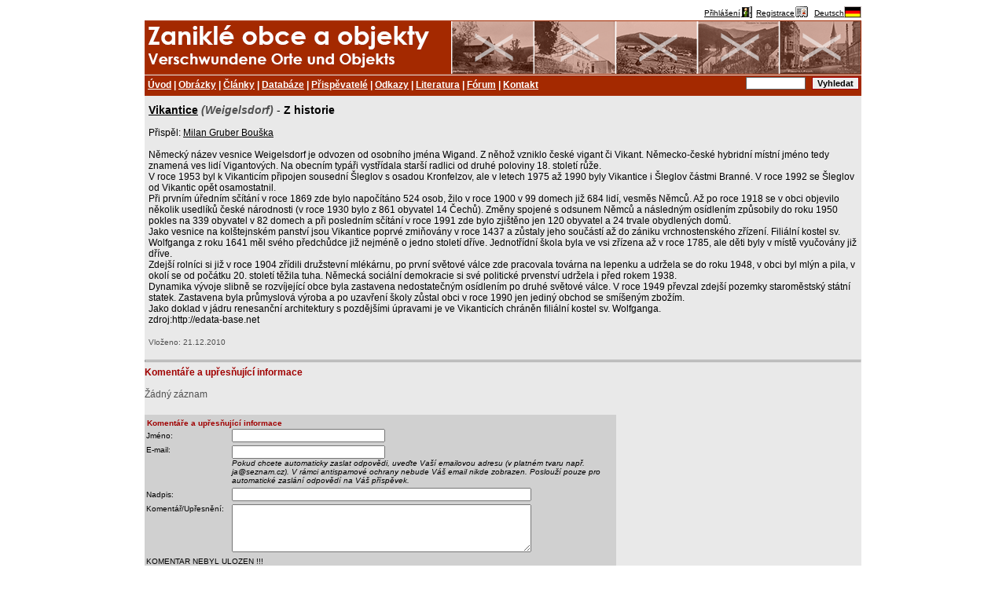

--- FILE ---
content_type: text/html; charset=cp1250
request_url: https://zanikleobce.cz/index.php?detail=1456671
body_size: 4155
content:









<!DOCTYPE html><HTML><HEAD>
<META http-equiv="Content-Type" content="text/html; charset=windows-1250">
<title>Města, obce, osady, samoty a objekty zaniklé nebo částečně zaniklé (dobové pohlednice, historie, vojenské mapy, místopis)</title>
<META name="author" content="Pavel Beran, Klášterec nad Ohří, beran@seznam.cz">
<META name="keywords" lang="en" content="destroyed disappeared places towns villages">
<META name="keywords" lang="cs" content="dobové pohlednice, staré pohlednice, pohledy, fotografie, mapy, zaniklé, zmizelé, zničené, zlikvidované, města, obce, osady, samoty">
<META name="keywords" lang="cs" content="vojenské mapy">
<META name="keywords" lang="cs" content="vojenský výcvikový prostor, VVP, hradiště, doupov, jince, brdy, prameny, libavá, boletice, odsun němců ">

<link rel="schema.DC" href="http://purl.org/dc/elements/1.1/" />
<META name="DC.Title" content="Zaniklé obce po roce 1945" />
<META name="DC.Creator" content="Ing. Pavel Beran " />
<META name="DC.Subject" scheme="PHNK" content="zaniklé obce " />
<META name="DC.Subject" scheme="PHNK" content="dějiny " />
<META name="DC.Subject" scheme="PHNK" content="geografie" />
<META name="DC.Subject" scheme="MDT_MRF" content="911.373-021.142 " />
<META name="DC.Subject" scheme="MDT_MRF" content="93/94 " />
<META name="DC.Subject" scheme="MDT_MRF" content="37.016:91 " />
<META name="DC.Subject" scheme="MDT_KON" content="911 - Obecná geografie. Systematická geografie " />
<META name="DC.Subject" scheme="MDT_KON" content="93/94 - Dějiny (obecně) " />
<META name="DC.Subject" scheme="LCC" content="911 - Historical geography" />
<META name="DC.Description.abstract" content="Portál obsahující informace o obcích a místech, které zanikly na území ČR. Zveřejněny jsou články, dobové obrázky/pohlednice a novodobé obrázky týkající se výše uvedené tématiky. " />
<META name="DC.Publisher" content="Ing. Pavel Beran" />
<META name="DC.Publisher.address" content="beran@seznam.cz" />
<META name="DC.Date" content="2006-27-02" />
<META name="DC.Format.medium" content="computerFile" />
<META name="DC.Identifier" content="http://www.zanikleobce.cz" />
<META name="DC.Identifier" scheme="URN" content="URN:NBN:cz-nk2006129" />
<META name="DC.Language" scheme="RFC3066" content="cze" />
<META name="DC.Coverage.spatial" scheme="PHNK" content="Česko" />
<META name="DC.Coverage.spatial" scheme="PHNK" content="Sudety (Česko) " />
<META name="DC.Rights" content="Copyright 2005-2015 zanikleobce.cz Pavel Beran" />

<META property="og:title" content="www.zanikleobce.cz">
<META property="og:description" content="Města, obce, osady, samoty a objekty zaniklé nebo částečně zaniklé (dobové pohlednice, historie, vojenské mapy, místopis)">
<META property="og:site_name" content="www.zanikleobce.cz">
<META property="og:url" content="http://www.zanikleobce.cz">
<META property="og:image" content="http://www.zanikleobce.cz/img/logo-zanikleobce.jpg">
<META property="og:type" content="article">

<LINK rel="icon" type="image/png" href="./img/zoico.png"/>


<LINK REL="StyleSheet" HREF="styl15.css" type="text/css">
<SCRIPT LANGUAGE="JavaScript" src="map/functions.js" type="text/javascript"></script>
<SCRIPT LANGUAGE="JavaScript" src="map/menu.js" type="text/javascript"></script>




<SCRIPT>
  window.fbAsyncInit = function() {
    FB.init({
      appId      : '341047589434891',
      xfbml      : true,
      version    : 'v2.5'
    });
  };

  (function(d, s, id){
     var js, fjs = d.getElementsByTagName(s)[0];
     if (d.getElementById(id)) {return;}
     js = d.createElement(s); js.id = id;
     js.src = "//connect.facebook.net/en_US/sdk.js";
     fjs.parentNode.insertBefore(js, fjs);
   }(document, 'script', 'facebook-jssdk'));
</SCRIPT>

</HEAD>

<BODY><center><TABLE CELLSPACING=0 CELLPADDING=0 ><TR>  <TD valign=top style="padding-right: 0px; padding-left: 0px; border-left: 0px solid #808080; border-right: 0px solid #808080;">    <TABLE WIDTH=900 CELLSPACING=0 CELLPADDING=0>      <tr>        <TD WIDTH=100% style="background-color: #FFFFFF;" align=right valign=top height=15><small><a href="index.php?akce=login"><span style="position: relative; bottom: 3px">Přihlášení</span><IMG SRC="img/login.gif" alt="Přihlášení" border=0></a>&nbsp;<a href="index.php?akce=regist"><span style="position: relative; bottom: 3px">Registrace</span><IMG SRC="img/register.gif" alt="Registrace nového uživatele" border=0></a>&nbsp;&nbsp;<A HREF="index.php?lang=d&amp;detail=1456671"><span style="position: relative; bottom: 3px">Deutsch</span><A HREF="index.php?lang=d&amp;detail=1456671"><IMG SRC="img/flag_ger.gif" BORDER=0 ALT="Deutsch"></a></A></small></td></tr><TR>	<TD>	    <div class="nav10">        <div class="nav11">        </div>				<div class="nav12">        </div>      </div>      <div class="nav20">        <div class="nav21"><A HREF="index.php?">Úvod</a> | <A HREF="index.php?menu=92">Obrázky</a> | <A HREF="index.php?menu=91">Články</a> | <A HREF="index.php?menu=93">Databáze</a> | <A HREF="index.php?menu=94">Přispěvatelé</a> | <A HREF="index.php?menu=95">Odkazy</a> | <A HREF="index.php?menu=96">Literatura</a> | <A HREF="index.php?menu=97">Fórum</a> | <A HREF="index.php?menu=19">Kontakt</a>			  </div>        <div class="nav22">          <form method="get" action="index.php?lang=d&amp;detail=1456671">						<input type="text" name="co" value="">						<input type="submit" class="b" value="Vyhledat">          </form>        </div>      </div>	</TD></TR><TR>	<TD><DIV class="detail_popis"><BIG><B><A HREF="index.php?obec=4715">Vikantice</A> <font color="#505050"><I>(Weigelsdorf)</I></FONT></B> - <B>Z historie</B><BR></BIG><BR>Přispěl: <A HREF="index.php?zdroj=1076">Milan Gruber Bouška</A><BR><BR>Německý název vesnice Weigelsdorf je odvozen od osobního jména Wigand. Z něhož vzniklo české vigant či Vikant. Německo-české hybridní místní jméno tedy znamená ves lidí Vigantových. Na obecním typáři vystřídala starší radlici od druhé poloviny 18. stole­tí růže.<BR>V roce 1953 byl k Vikanticím připojen sousední Šleglov s osadou Kronfelzov, ale v letech 1975 až 1990 byly Vikantice i Šleglov částmi Branné. V roce 1992 se Šleglov od Vikantic opět osamostatnil.<BR>Při prvním úředním sčítání v roce 1869 zde bylo napočítáno 524 osob, žilo v roce 1900 v 99 domech již 684 lidí, vesměs Němců. Až po roce 1918 se v obci objevilo několik usedlíků české národnosti (v roce 1930 bylo z 861 obyvatel 14 Čechů). Změny spojené s odsunem Němců a následným osídlením způsobily do roku 1950 pokles na 339 oby­vatel v 82 domech a při posledním sčítání v roce 1991 zde bylo zjištěno jen 120 obyvatel a 24 trvale obydlených domů.<BR>Jako vesnice na kolštejnském panství jsou Vikantice poprvé zmiňovány v roce 1437 a zůstaly jeho součástí až do zániku vrchnostenského zřízení. Filiální kostel sv. Wolfganga z roku 1641 měl svého předchůdce již nejméně o jedno století dříve. Jednotřídní škola byla ve vsi zřízena až v roce 1785, ale děti byly v místě vyučovány již dříve.<BR>Zdejší rolníci si již v roce 1904 zřídili družstevní mlékárnu, po první světové válce zde pra­covala továrna na lepenku a udržela se do roku 1948, v obci byl mlýn a pila, v okolí se od počátku 20. století těžila tuha. Německá sociální demokracie si své politické prvenství udržela i před rokem 1938.<BR>Dynamika vývoje slibně se rozvíjející obce byla zastavena nedostatečným osídlením po druhé světové válce. V roce 1949 převzal zdejší pozemky staro­městský státní statek. Zastavena byla průmyslová výroba a po uzavření školy zůstal obci v roce 1990 jen jediný obchod se smíšeným zbožím.<BR>Jako doklad v jádru renesanční architektury s pozdějšími úpravami je ve Vikanticích chráněn filiální kostel sv. Wolfganga.<BR>zdroj:http://edata-base.net<BR><BR><SMALL><font color="#505050">Vloženo: 21.12.2010</font></SMALL></div><BR><BR><DIV class="obrazky"><hr><div class="right"></div><div class="left"><span class="nadpcerveny">Komentáře a upřesňující informace </span></div><BR><BR><span class="sedive">Žádný záznam</span><BR><BR><div class="koment">
			<span class="nadpcerveny">&nbsp;Komentáře a upřesňující informace </span><BR>
            <table border="0" cellpadding="2" cellspacing="0">
              <form action="index.php?detail=1456671" onsubmit="return koment_validate(this);" method="post">
              <input type="hidden" name="kpridat" value="2">
              <input type="hidden" name="kn_odeslano" value="ano">
              <input type="hidden" name="kn_reakce_id" value="0">
              <tr>
                <td>Jméno:
                </td>
                <td>

                  <input class="koment" type="text" name="kn_name" value="" size="30" maxlength="50">
		
                </td>
              </tr>
		
              <tr>
                <td valign=top>
                   E-mail:
                </td>
                <td valign=top>
                  <input class="koment" type="text" name="kn_email" value="" size="30" maxlength="50"><BR>
									<I>Pokud chcete automaticky zaslat odpovědi, uveďte Vaší emailovou adresu (v platném tvaru např. ja@seznam.cz). V rámci antispamové ochrany nebude Váš email nikde zobrazen. Poslouží pouze pro automatické zaslání odpovědí na Váš příspěvek. </I>
								</td>
              </tr>
				
              <tr>
                <td>Nadpis:
                </td>
                <td>
                  <input class="koment" type="text" name="kn_predmet" value="" size="61" maxlength="70">
                </td>
              </tr>
              <tr>
                <td valign=top>Komentář/Upřesnění:&nbsp;&nbsp;
                </td>
                <td>
                  <textarea class="koment" cols="60" rows="5" name="kn_text"></textarea>
                </td>
              </tr>
              <input type="hidden" name="tmp_novinky" value="0"><input type="hidden" name="kn_ochr2" value="73">              
							<tr>
              </tr>
              <tr>
                 <td colspan=2>
KOMENTAR NEBYL ULOZEN !!!<BR>
									 <I><FONT color=red><BIG><B>V rámci ochrany proti spamovým příspěvkům opište číslo <B>20 </B>do následujícího políčka: </B></BIG></I></font> 
                   <input class="koment" type="text" name="kn_ochr" value="" size="2" maxlength="2"><BR>
									 <BR>
                   <input type="submit" class="b" value="Odeslat">&nbsp;&nbsp;&nbsp;
                 </td>
              </tr>
              </form>
            </table>
						</div>					</div><BR></DIV>
</div></td></tr><tr>	<td>		<BR>      <div class="nav20">			<div class="nav21">				<small>(C)2005-2024 zanikleobce.cz <A HREF="mailto: beran@seznam.cz">Pavel Beran</a></small>			</div>		</div>	</td></tr><tr>	<td>		<small><small>Processing time: 11 msec.		<BR>IP address = 18.117.219.216<BR>desktop version<BR>		</small></SMALL>	</td></tr></table>		</TD>	</TR></TABLE></center></BODY>